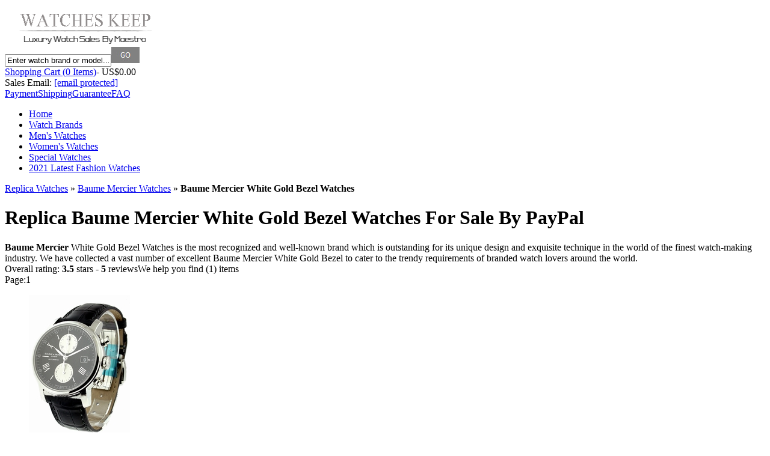

--- FILE ---
content_type: text/html
request_url: https://www.watcheskeep.com/baume-mercier/white-gold-bezel-watches.html
body_size: 8800
content:
<!DOCTYPE html PUBLIC "-//W3C//DTD XHTML 1.0 Transitional//EN" "http://www.w3.org/TR/xhtml1/DTD/xhtml1-transitional.dtd">
<html xmlns="http://www.w3.org/1999/xhtml">
<head>
<meta http-equiv="Content-Type" content="text/html; charset=utf-8" />
<title>Replica Baume Mercier White Gold Bezel Watches For Sale By PayPal</title>
<meta name="keywords" content="Replica Baume Mercier White Gold Watches By PayPal, Baume Mercier White Gold Replica Watches, Hot White Gold Bezel Watch Sales" />
<meta name="description" content="We offer replica Baume Mercier White Gold Bezel We offer watches which are crafted with the best materials by professional watchmakers. We guarantee all Baume Mercier White Gold Bezel watches we sold are 1:1 AAA high quality replica watches and you can pay with Paypal." />
<meta name="author" content="Watches Keep" />
<link rel="canonical" href="https://www.watcheskeep.com/baume-mercier/white-gold-bezel-watches.html" />
<link href="https://www.watcheskeep.com/images/watch-brand.css" rel="stylesheet" type="text/css" />
<script type="text/javascript" src="https://www.watcheskeep.com/js/cosy.pack.js"></script>
<script type="text/javascript" src="https://www.watcheskeep.com/js/cosy.cufon.yui.js"></script>
<script type="text/javascript" src="https://www.watcheskeep.com/js/cosy.cufon.font.js"></script>
<script type="text/javascript" src="https://www.watcheskeep.com/js/cosy.marquee.js"></script>
<script type="text/javascript" src="https://www.watcheskeep.com/js/cosy.common.js"></script>
</head>
<body itemscope itemtype="http://schema.org/WebPage"><div class="header"><div class="logo"><a href="https://www.watcheskeep.com" title="Replica Watches Home"><img src="https://www.watcheskeep.com/images/logo.png" alt="Watches Keep Logo" width="269" height="70" /></a></div><form class="search" action="https://www.watcheskeep.com/search.asp" method="post" onsubmit="return checkSearchForm(this);"><input type="text" class="search-input" name="s" value="Enter watch brand or model..." onfocus="if(value=='Enter watch brand or model...'){value=''}" onblur="if(value==''){value='Enter watch brand or model...'}" /><input name="input" type="image" class="submit" value="Go" src="https://www.watcheskeep.com/images/go_btn.jpg" /></form><div class="header-right"><div class="header-cart"><div id="shop-cart" class="shop-cart"><a href="https://www.watcheskeep.com/cart.asp" class="cart" rel="nofollow">Shopping Cart (0 Items)</a><span class="total-price">- US$0.00</span></div></div><div class="header-email"> Sales Email: <a href="/cdn-cgi/l/email-protection#ee9d8b9c98878d8baea2879d8f88879c83c08d8183"><span class="__cf_email__" data-cfemail="e89b8d9a9e818b8da8a4819b898e819a85c68b8785">[email&#160;protected]</span></a></div><div class="header-links"><a href="https://www.watcheskeep.com/payment.html" rel="nofollow">Payment</a><a href="https://www.watcheskeep.com/shipping.html" rel="nofollow">Shipping</a><a href="https://www.watcheskeep.com/guarantee.html" rel="nofollow">Guarantee</a><a href="https://www.watcheskeep.com/faq.html" rel="nofollow" class="last">FAQ</a></div></div><div id="header-nav" class="header-nav"><ul class="header-nav-container"><li class="header-nav-level0"><a href="https://www.watcheskeep.com" title="Go to Home Page" class="nav-name" rel="nofollow">Home</a></li><li class="header-nav-level0"><a href="https://www.watcheskeep.com/watch-brands.html" title="Top Watch Brands" class="nav-name">Watch Brands</a></li><li class="header-nav-level0"><a href="https://www.watcheskeep.com/mens-watches.html" title="Top Men's Watches" class="nav-name">Men's Watches</a></li><li class="header-nav-level0"><a href="https://www.watcheskeep.com/womens-watches.html" title="Top Women's Watches" class="nav-name">Women's Watches</a></li><li class="header-nav-level0"><a href="https://www.watcheskeep.com/specials-watches.html" title="Specials Replica Watches" class="nav-name">Special Watches</a></li><li class="header-nav-level0"><a href="https://www.watcheskeep.com/2021-latest-fashion-watches.html" title="2021 Latest Fashion Replica Watches" class="nav-name">2021 Latest Fashion Watches</a></li></ul></div></div><div class="container"><div class="breadcrumb" itemprop="breadcrumb"><a href="https://www.watcheskeep.com/">Replica Watches</a> <span>»</span> <a href="https://www.watcheskeep.com/baume-mercier/">Baume Mercier Watches</a> <span>»</span> <strong>Baume Mercier White Gold Bezel Watches</strong></div><div class="watches-list-right"><div class="watches-list"><div class="watches-brand"><h1>Replica Baume Mercier White Gold Bezel Watches For Sale By PayPal</h1><div class="description"><strong>Baume Mercier</strong> White Gold Bezel Watches is the most recognized and well-known brand which is outstanding for its unique design and exquisite technique in the world of the finest watch-making industry. We have collected a vast number of excellent Baume Mercier White Gold Bezel to cater to the trendy requirements of branded watch lovers around the world.</div><span itemprop="aggregateRating" itemscope itemtype="http://schema.org/AggregateRating" class="rating">Overall rating: <b itemprop="ratingValue">3.5</b> stars - <b itemprop="reviewCount">5</b> reviews</span><span class="number">We help you find (1) items</span><div class="page"><span>Page:</span><span class="current">1</span></div></div><div class="watches-products"><ul><li><div class="photo"><a href="https://www.watcheskeep.com/baume-mercier/baume-mercier-classima-executives-8733-mens.html" target="_blank"><img src="https://www.watcheskeep.com/watches-images/238/baume-mercier-classima-executives-8733-mens.jpg" alt="Baume Mercier Classima Executives 8733 Mens Watch" width="168" height="238" /></a></div><div class="name"><a href="https://www.watcheskeep.com/baume-mercier/baume-mercier-classima-executives-8733-mens.html" target="_blank"><b>Baume Mercier White Gold Bezel</b> Classima Executives 8733</a></div><div class="rating"><img src="https://www.watcheskeep.com/images/rating_5.png" alt="5 Stars" width="50" height="10" /><a href="https://www.watcheskeep.com/baume-mercier/baume-mercier-classima-executives-8733-mens.html#reviews" rel="nofollow">5 Review(s)</a></div><div class="price"><span class="list-price">US$321.00</span><span class="discount-price">US$257.00</span></div><div class="addcart"><a href="javascript:void(0);" onclick="addCart('Baume Mercier 8733','257','baume-mercier-classima-executives-8733-mens.jpg','/baume-mercier/baume-mercier-classima-executives-8733-mens.html')">Add To Cart</a></div><div class="discount"><a href="javascript:void(0);" onclick="compareWatches(this,207,'Baume Mercier 8733','/watches-images/238/baume-mercier-classima-executives-8733-mens.jpg','/baume-mercier/baume-mercier-classima-executives-8733-mens.html');" class="compare">+ Add to Compare</a><input type="hidden" id="campareID207" value="0" />Save 20% off</div></li></ul><div id="shopping-tip"></div></div><div class="watches-brand"><span class="number">We help you find (1) items</span><div class="page"><span>Page:</span><span class="current">1</span></div></div></div><div class="watches-list"><div class="watches-brand"><h1>You May Also Like These Baume Mercier Items</h1></div><div class="watches-products"><ul><li><div class="photo"><a href="https://www.watcheskeep.com/baume-mercier/baume-mercier-classima-executives-moa08638-mens.html" target="_blank"><img src="https://www.watcheskeep.com/watches-images/238/baume-mercier-classima-executives-moa08638-mens.jpg" alt="Baume Mercier Classima Executives MOA08638 Mens Watch" width="179" height="238" /></a></div><div class="name"><a href="/baume-mercier/baume-mercier-classima-executives-moa08638-mens.html" target="_blank">Baume Mercier Classima Executives MOA08638 Mens</a></div><div class="rating"><img src="https://www.watcheskeep.com/images/rating_3.5.png" alt="3.5 Stars" width="50" height="10" /><a href="https://www.watcheskeep.com/baume-mercier/baume-mercier-classima-executives-moa08638-mens.html#reviews" rel="nofollow">3 Review(s)</a></div><div class="price"><span class="list-price">US$427.00</span><span class="discount-price">US$299.00</span></div><div class="addcart"><a href="javascript:void(0);" onclick="addCart('Baume Mercier MOA08638','299','baume-mercier-classima-executives-moa08638-mens.jpg','/baume-mercier/baume-mercier-classima-executives-moa08638-mens.html')">Add To Cart</a></div><div class="discount"><a href="javascript:void(0);" onclick="compareWatches(this,3476,'Baume Mercier MOA08638','/watches-images/238/baume-mercier-classima-executives-moa08638-mens.jpg','/baume-mercier/baume-mercier-classima-executives-moa08638-mens.html');" class="compare">+ Add to Compare</a><input type="hidden" id="campareID3476" value="0" />Save 30% off</div></li><li><div class="photo"><a href="https://www.watcheskeep.com/baume-mercier/baume-mercier-ilea-moa08768-mens.html" target="_blank"><img src="https://www.watcheskeep.com/watches-images/238/baume-mercier-ilea-moa08768-mens.jpg" alt="Baume Mercier Ilea MOA08768 Mens Watch" width="190" height="238" /></a></div><div class="name"><a href="/baume-mercier/baume-mercier-ilea-moa08768-mens.html" target="_blank">Baume Mercier Ilea MOA08768 Mens</a></div><div class="rating"><img src="https://www.watcheskeep.com/images/rating_3.png" alt="3 Stars" width="50" height="10" /><a href="https://www.watcheskeep.com/baume-mercier/baume-mercier-ilea-moa08768-mens.html#reviews" rel="nofollow">6 Review(s)</a></div><div class="price"><span class="list-price">US$258.00</span><span class="discount-price">US$220.00</span></div><div class="addcart"><a href="javascript:void(0);" onclick="addCart('Baume Mercier MOA08768','220','baume-mercier-ilea-moa08768-mens.jpg','/baume-mercier/baume-mercier-ilea-moa08768-mens.html')">Add To Cart</a></div><div class="discount"><a href="javascript:void(0);" onclick="compareWatches(this,5754,'Baume Mercier MOA08768','/watches-images/238/baume-mercier-ilea-moa08768-mens.jpg','/baume-mercier/baume-mercier-ilea-moa08768-mens.html');" class="compare">+ Add to Compare</a><input type="hidden" id="campareID5754" value="0" />Save 15% off</div></li><li><div class="photo"><a href="https://www.watcheskeep.com/baume-mercier/baume-mercier-classima-executives-moa08692-mens.html" target="_blank"><img src="https://www.watcheskeep.com/watches-images/238/baume-mercier-classima-executives-moa08692-mens.jpg" alt="Baume Mercier Classima Executives MOA08692 Mens Watch" width="179" height="238" /></a></div><div class="name"><a href="/baume-mercier/baume-mercier-classima-executives-moa08692-mens.html" target="_blank">Baume Mercier Classima Executives MOA08692 Mens</a></div><div class="rating"><img src="https://www.watcheskeep.com/images/rating_5.png" alt="5 Stars" width="50" height="10" /><a href="https://www.watcheskeep.com/baume-mercier/baume-mercier-classima-executives-moa08692-mens.html#reviews" rel="nofollow">2 Review(s)</a></div><div class="price"><span class="list-price">US$440.00</span><span class="discount-price">US$264.00</span></div><div class="addcart"><a href="javascript:void(0);" onclick="addCart('Baume Mercier MOA08692','264','baume-mercier-classima-executives-moa08692-mens.jpg','/baume-mercier/baume-mercier-classima-executives-moa08692-mens.html')">Add To Cart</a></div><div class="discount"><a href="javascript:void(0);" onclick="compareWatches(this,2009,'Baume Mercier MOA08692','/watches-images/238/baume-mercier-classima-executives-moa08692-mens.jpg','/baume-mercier/baume-mercier-classima-executives-moa08692-mens.html');" class="compare">+ Add to Compare</a><input type="hidden" id="campareID2009" value="0" />Save 40% off</div></li><li><div class="photo"><a href="https://www.watcheskeep.com/baume-mercier/baume-mercier-riviera-moa08724-mens.html" target="_blank"><img src="https://www.watcheskeep.com/watches-images/238/baume-mercier-riviera-moa08724-mens.jpg" alt="Baume Mercier Riviera MOA08724 Mens Watch" width="167" height="238" /></a></div><div class="name"><a href="/baume-mercier/baume-mercier-riviera-moa08724-mens.html" target="_blank">Baume Mercier Riviera MOA08724 Mens</a></div><div class="rating"><img src="https://www.watcheskeep.com/images/rating_5.png" alt="5 Stars" width="50" height="10" /><a href="https://www.watcheskeep.com/baume-mercier/baume-mercier-riviera-moa08724-mens.html#reviews" rel="nofollow">5 Review(s)</a></div><div class="price"><span class="list-price">US$529.00</span><span class="discount-price">US$291.00</span></div><div class="addcart"><a href="javascript:void(0);" onclick="addCart('Baume Mercier MOA08724','291','baume-mercier-riviera-moa08724-mens.jpg','/baume-mercier/baume-mercier-riviera-moa08724-mens.html')">Add To Cart</a></div><div class="discount"><a href="javascript:void(0);" onclick="compareWatches(this,2786,'Baume Mercier MOA08724','/watches-images/238/baume-mercier-riviera-moa08724-mens.jpg','/baume-mercier/baume-mercier-riviera-moa08724-mens.html');" class="compare">+ Add to Compare</a><input type="hidden" id="campareID2786" value="0" />Save 45% off</div></li><li><div class="photo"><a href="https://www.watcheskeep.com/baume-mercier/baume-mercier-classima-executives-moa08380-mens.html" target="_blank"><img src="https://www.watcheskeep.com/watches-images/238/baume-mercier-classima-executives-moa08380-mens.jpg" alt="Baume Mercier Classima Executives MOA08380 Mens Watch" width="167" height="238" /></a></div><div class="name"><a href="/baume-mercier/baume-mercier-classima-executives-moa08380-mens.html" target="_blank">Baume Mercier Classima Executives MOA08380 Mens</a></div><div class="rating"><img src="https://www.watcheskeep.com/images/rating_4.png" alt="4 Stars" width="50" height="10" /><a href="https://www.watcheskeep.com/baume-mercier/baume-mercier-classima-executives-moa08380-mens.html#reviews" rel="nofollow">4 Review(s)</a></div><div class="price"><span class="list-price">US$324.00</span><span class="discount-price">US$276.00</span></div><div class="addcart"><a href="javascript:void(0);" onclick="addCart('Baume Mercier MOA08380','276','baume-mercier-classima-executives-moa08380-mens.jpg','/baume-mercier/baume-mercier-classima-executives-moa08380-mens.html')">Add To Cart</a></div><div class="discount"><a href="javascript:void(0);" onclick="compareWatches(this,4374,'Baume Mercier MOA08380','/watches-images/238/baume-mercier-classima-executives-moa08380-mens.jpg','/baume-mercier/baume-mercier-classima-executives-moa08380-mens.html');" class="compare">+ Add to Compare</a><input type="hidden" id="campareID4374" value="0" />Save 15% off</div></li><li><div class="photo"><a href="https://www.watcheskeep.com/baume-mercier/baume-mercier-hampton-city-moao8628-mens.html" target="_blank"><img src="https://www.watcheskeep.com/watches-images/238/baume-mercier-hampton-city-moao8628-mens.jpg" alt="Baume Mercier Hampton City MOAO8628 Mens Watch" width="167" height="238" /></a></div><div class="name"><a href="/baume-mercier/baume-mercier-hampton-city-moao8628-mens.html" target="_blank">Baume Mercier Hampton City MOAO8628 Mens</a></div><div class="rating"><img src="https://www.watcheskeep.com/images/rating_3.5.png" alt="3.5 Stars" width="50" height="10" /><a href="https://www.watcheskeep.com/baume-mercier/baume-mercier-hampton-city-moao8628-mens.html#reviews" rel="nofollow">6 Review(s)</a></div><div class="price"><span class="list-price">US$252.00</span><span class="discount-price">US$215.00</span></div><div class="addcart"><a href="javascript:void(0);" onclick="addCart('Baume Mercier MOAO8628','215','baume-mercier-hampton-city-moao8628-mens.jpg','/baume-mercier/baume-mercier-hampton-city-moao8628-mens.html')">Add To Cart</a></div><div class="discount"><a href="javascript:void(0);" onclick="compareWatches(this,582,'Baume Mercier MOAO8628','/watches-images/238/baume-mercier-hampton-city-moao8628-mens.jpg','/baume-mercier/baume-mercier-hampton-city-moao8628-mens.html');" class="compare">+ Add to Compare</a><input type="hidden" id="campareID582" value="0" />Save 15% off</div></li><li><div class="photo"><a href="https://www.watcheskeep.com/baume-mercier/baume-mercier-diamant-moa08513-mens.html" target="_blank"><img src="https://www.watcheskeep.com/watches-images/238/baume-mercier-diamant-moa08513-mens.jpg" alt="Baume Mercier Diamant MOA08513 Mens Watch" width="179" height="238" /></a></div><div class="name"><a href="/baume-mercier/baume-mercier-diamant-moa08513-mens.html" target="_blank">Baume Mercier Diamant MOA08513 Mens</a></div><div class="rating"><img src="https://www.watcheskeep.com/images/rating_4.5.png" alt="4.5 Stars" width="50" height="10" /><a href="https://www.watcheskeep.com/baume-mercier/baume-mercier-diamant-moa08513-mens.html#reviews" rel="nofollow">6 Review(s)</a></div><div class="price"><span class="list-price">US$416.00</span><span class="discount-price">US$271.00</span></div><div class="addcart"><a href="javascript:void(0);" onclick="addCart('Baume Mercier MOA08513','271','baume-mercier-diamant-moa08513-mens.jpg','/baume-mercier/baume-mercier-diamant-moa08513-mens.html')">Add To Cart</a></div><div class="discount"><a href="javascript:void(0);" onclick="compareWatches(this,5345,'Baume Mercier MOA08513','/watches-images/238/baume-mercier-diamant-moa08513-mens.jpg','/baume-mercier/baume-mercier-diamant-moa08513-mens.html');" class="compare">+ Add to Compare</a><input type="hidden" id="campareID5345" value="0" />Save 35% off</div></li><li><div class="photo"><a href="https://www.watcheskeep.com/baume-mercier/baume-mercier-riviera-moa06306-midsize.html" target="_blank"><img src="https://www.watcheskeep.com/watches-images/238/baume-mercier-riviera-moa06306-midsize.jpg" alt="Baume Mercier Riviera MOA06306 Midsize Watch" width="238" height="238" /></a></div><div class="name"><a href="/baume-mercier/baume-mercier-riviera-moa06306-midsize.html" target="_blank">Baume Mercier Riviera MOA06306 Midsize</a></div><div class="rating"><img src="https://www.watcheskeep.com/images/rating_3.png" alt="3 Stars" width="50" height="10" /><a href="https://www.watcheskeep.com/baume-mercier/baume-mercier-riviera-moa06306-midsize.html#reviews" rel="nofollow">5 Review(s)</a></div><div class="price"><span class="list-price">US$246.00</span><span class="discount-price">US$222.00</span></div><div class="addcart"><a href="javascript:void(0);" onclick="addCart('Baume Mercier MOA06306','222','baume-mercier-riviera-moa06306-midsize.jpg','/baume-mercier/baume-mercier-riviera-moa06306-midsize.html')">Add To Cart</a></div><div class="discount"><a href="javascript:void(0);" onclick="compareWatches(this,7383,'Baume Mercier MOA06306','/watches-images/238/baume-mercier-riviera-moa06306-midsize.jpg','/baume-mercier/baume-mercier-riviera-moa06306-midsize.html');" class="compare">+ Add to Compare</a><input type="hidden" id="campareID7383" value="0" />Save 10% off</div></li></ul></div></div><div class="watches-news"><h2>Baume Mercier White Gold Bezel Related Hot News</h2><ul><li><p class="title"><b>Classy Baume &amp; Mercier Classima Executives Contemporary Skeleton Watch</b></p><p class="content">The skeleton watch has become a rage among consumers and has developed its own niche of watch collectors. It is thus not surprising that the Baume Mercier Classima Executives Contemporary Skeleton Watch enjoys popularity in the market.The Baume Mercier Classima Executives Contemporary Skeleton Watch has a steep price at $4,990. However, those who recognize a quality watch when they see one will ag...</p><p class="date">May. 9, 2025</p></li><li><p class="title"><b>Baume &amp; Mercier Luxurious Hampton Classic Watch</b></p><p class="content">Baume Mercier have been creating watches since the 16th century and they continue to display their prestigious watch making skills until now. Baume Mercier wouldn't be in the watch world for that long if they're not excellent at it. As they continue to display the skills that they have, they are presenting the Hampton Classic Cuff shown above.The Baume Mercier Hampton Classic Cuff is especially de...</p><p class="date">May. 10, 2025</p></li></ul></div><div class="watches-tags"><h2>Baume Mercier White Gold Bezel Related Searches</h2><p><a href="https://www.watcheskeep.com/bvlgari/diagono.html" title="Replica Bvlgari Diagono Watches" class="style3">Replica Bvlgari Diagono Watches</a><a href="https://www.watcheskeep.com/baume-mercier/baume-mercier-hampton-city-moa08339-ladies.html" title="Baume Mercier MOA08339" class="style1">Baume Mercier MOA08339</a><a href="https://www.watcheskeep.com/bell-ross/black-dial-watches-3.html" title="Mimic Bell &amp; Ross Black Dial" class="style1">Mimic Bell &amp; Ross Black Dial</a><a href="https://www.watcheskeep.com/baume-mercier/yellow-band-watches.html" title="Baume Mercier Yellow Band Watches" class="style1">Baume Mercier Yellow Band Watches</a><a href="https://www.watcheskeep.com/baume-mercier/baume-mercier-riviera-moao8723-mens.html" title="Baume Mercier MOAO8723" class="style1">Baume Mercier MOAO8723</a><a href="https://www.watcheskeep.com/baume-mercier/stainless-steel-bezel-watches.html" title="Baume Mercier Stainless Steel Bezel Watches" class="style1">Baume Mercier Stainless Steel Bezel Watches</a><a href="https://www.watcheskeep.com/rolex/index-2.html" title="Womens Rolex" class="style2">Womens Rolex</a><a href="https://www.watcheskeep.com/baume-mercier/baume-mercier-classima-executives-moao8733-mens.html" title="Baume Mercier MOAO8733" class="style1">Baume Mercier MOAO8733</a><a href="https://www.watcheskeep.com/rolex/automatic-watches-5.html" title="Rolex Automatic WristWatch" class="style1">Rolex Automatic WristWatch</a><a href="https://www.watcheskeep.com/hamilton/hamilton-jazzmaster-h37512331-mens.html" title="Hamilton H37512331" class="style1">Hamilton H37512331</a><a href="https://www.watcheskeep.com/omega/omega-seamaster-planet-ocean-209.51.82-mens.html" title="Omega 209.51.82" class="style1">Omega 209.51.82</a><a href="https://www.watcheskeep.com/baume-mercier/baume-mercier-hampton-8757-mens.html" title="Baume Mercier 8757" class="style1">Baume Mercier 8757</a><a href="https://www.watcheskeep.com/hamilton/index-4.html" title="Hamilton Replicas" class="style2">Hamilton Replicas</a><a href="https://www.watcheskeep.com/blancpain/index-3.html" title="Mimic Blancpain" class="style2">Mimic Blancpain</a><a href="https://www.watcheskeep.com/graham/grand-silverstone-woodcote-ii.html" title="Replica Graham Grand Silverstone Woodcote II Watches" class="style3">Replica Graham Grand Silverstone Woodcote II Watches</a><a href="https://www.watcheskeep.com/hamilton/hamilton-ventura-h39515733-mens.html" title="Hamilton H39515733" class="style1">Hamilton H39515733</a><a href="https://www.watcheskeep.com/omega/crocodile-skin-band-watches.html" title="Omega Crocodile Skin Band Watches" class="style1">Omega Crocodile Skin Band Watches</a><a href="https://www.watcheskeep.com/baume-mercier/gold-band-watches.html" title="Baume Mercier Gold Band Watches" class="style1">Baume Mercier Gold Band Watches</a><a href="https://www.watcheskeep.com/rado/true.html" title="Replica Rado True Watches" class="style3">Replica Rado True Watches</a><a href="https://www.watcheskeep.com/baume-mercier/baume-mercier-classima-executives-8733-mens.html" title="Baume Mercier 8733" class="style1">Baume Mercier 8733</a></p></div><div class="watches-cross-sell"><h2>You may also be interested in these following watches</h2><div class="content"><ul id="current-page-list"><li><div class="photo"><a href="https://www.watcheskeep.com/tudor/tudor-glamour-date-lady-td99090pbk-mens.html"><img src="https://www.watcheskeep.com/watches-images/220/tudor-glamour-date-lady-td99090pbk-mens.jpg" alt="Tudor Glamour Date Lady TD99090PBK Mens Watch" width="154" height="220" /></a></div><div class="name"><a href="https://www.watcheskeep.com/tudor/tudor-glamour-date-lady-td99090pbk-mens.html" title="Replica Tudor Glamour Date Lady TD99090PBK Mens Watch">Tudor Glamour Date Lady TD99090PBK Mens</a></div><div class="rating"><img src="https://www.watcheskeep.com/images/rating_3.png" alt="3 Stars" width="50" height="10" /><a href="https://www.watcheskeep.com/tudor/tudor-glamour-date-lady-td99090pbk-mens.html#reviews">2 Review(s)</a></div><div class="price"><span class="list-price">US$350.00</span><span class="discount-price">US$245.00</span></div></li><li><div class="photo"><a href="https://www.watcheskeep.com/rolex/rolex-submariner-11618ln-mens.html"><img src="https://www.watcheskeep.com/watches-images/220/rolex-submariner-11618ln-mens.jpg" alt="Rolex Submariner 11618LN Mens Watch" width="220" height="220" /></a></div><div class="name"><a href="https://www.watcheskeep.com/rolex/rolex-submariner-11618ln-mens.html" title="Replica Rolex Submariner 11618LN Mens Watch">Rolex Submariner 11618LN Mens</a></div><div class="rating"><img src="https://www.watcheskeep.com/images/rating_5.png" alt="5 Stars" width="50" height="10" /><a href="https://www.watcheskeep.com/rolex/rolex-submariner-11618ln-mens.html#reviews">4 Review(s)</a></div><div class="price"><span class="list-price">US$430.00</span><span class="discount-price">US$280.00</span></div></li><li><div class="photo"><a href="https://www.watcheskeep.com/glashutte/glashutte-panomaticdate-90-01-02-02-24-mens.html"><img src="https://www.watcheskeep.com/watches-images/220/glashutte-panomaticdate-90-01-02-02-24-mens.jpg" alt="Glashutte PanoMaticDate 90-01-02-02-24 Mens Watch" width="121" height="220" /></a></div><div class="name"><a href="https://www.watcheskeep.com/glashutte/glashutte-panomaticdate-90-01-02-02-24-mens.html" title="Replica Glashutte PanoMaticDate 90-01-02-02-24 Mens Watch">Glashutte PanoMaticDate 90-01-02-02-24 Mens</a></div><div class="rating"><img src="https://www.watcheskeep.com/images/rating_3.5.png" alt="3.5 Stars" width="50" height="10" /><a href="https://www.watcheskeep.com/glashutte/glashutte-panomaticdate-90-01-02-02-24-mens.html#reviews">2 Review(s)</a></div><div class="price"><span class="list-price">US$361.00</span><span class="discount-price">US$271.00</span></div></li><li><div class="photo"><a href="https://www.watcheskeep.com/blancpain/blancpain-leman-tourbillon-2125-1127-53b-mens.html"><img src="https://www.watcheskeep.com/watches-images/220/blancpain-leman-tourbillon-2125-1127-53b-mens.jpg" alt="Blancpain Leman Tourbillon 2125-1127-53B Mens Watch" width="165" height="220" /></a></div><div class="name"><a href="https://www.watcheskeep.com/blancpain/blancpain-leman-tourbillon-2125-1127-53b-mens.html" title="Replica Blancpain Leman Tourbillon 2125-1127-53B Mens Watch">Blancpain Leman Tourbillon 2125-1127-53B Mens</a></div><div class="rating"><img src="https://www.watcheskeep.com/images/rating_3.5.png" alt="3.5 Stars" width="50" height="10" /><a href="https://www.watcheskeep.com/blancpain/blancpain-leman-tourbillon-2125-1127-53b-mens.html#reviews">2 Review(s)</a></div><div class="price"><span class="list-price">US$264.00</span><span class="discount-price">US$225.00</span></div></li><li><div class="photo"><a href="https://www.watcheskeep.com/rado/rado-integral-r20486202-mens.html"><img src="https://www.watcheskeep.com/watches-images/220/rado-integral-r20486202-mens.jpg" alt="Rado Integral R20486202 Mens Watch" width="120" height="220" /></a></div><div class="name"><a href="https://www.watcheskeep.com/rado/rado-integral-r20486202-mens.html" title="Replica Rado Integral R20486202 Mens Watch">Rado Integral R20486202 Mens</a></div><div class="rating"><img src="https://www.watcheskeep.com/images/rating_3.png" alt="3 Stars" width="50" height="10" /><a href="https://www.watcheskeep.com/rado/rado-integral-r20486202-mens.html#reviews">5 Review(s)</a></div><div class="price"><span class="list-price">US$322.00</span><span class="discount-price">US$284.00</span></div></li><li><div class="photo"><a href="https://www.watcheskeep.com/graham/graham-chronofighter-rac-2tras.u01a.k43b-mens.html"><img src="https://www.watcheskeep.com/watches-images/220/graham-chronofighter-rac-2tras.u01a.k43b-mens.jpg" alt="Graham Chronofighter RAC 2TRAS.U01A.K43B Mens Watch" width="165" height="220" /></a></div><div class="name"><a href="https://www.watcheskeep.com/graham/graham-chronofighter-rac-2tras.u01a.k43b-mens.html" title="Replica Graham Chronofighter RAC 2TRAS.U01A.K43B Mens Watch">Graham Chronofighter RAC 2TRAS.U01A.K43B Mens</a></div><div class="rating"><img src="https://www.watcheskeep.com/images/rating_3.png" alt="3 Stars" width="50" height="10" /><a href="https://www.watcheskeep.com/graham/graham-chronofighter-rac-2tras.u01a.k43b-mens.html#reviews">5 Review(s)</a></div><div class="price"><span class="list-price">US$344.00</span><span class="discount-price">US$293.00</span></div></li><li><div class="photo"><a href="https://www.watcheskeep.com/bell-ross/bell-ross-mystery-diamond-mystery-diamond-60-engraving-midsize.html"><img src="https://www.watcheskeep.com/watches-images/220/bell-ross-mystery-diamond-mystery-diamond-60-engraving-midsize.jpg" alt="Bell &amp; Ross Mystery Diamond Mystery Diamond 60 Engraving Midsize Watch" width="220" height="220" /></a></div><div class="name"><a href="https://www.watcheskeep.com/bell-ross/bell-ross-mystery-diamond-mystery-diamond-60-engraving-midsize.html" title="Replica Bell &amp; Ross Mystery Diamond Mystery Diamond 60 Engraving Midsize Watch">Bell &amp; Ross Mystery Diamond Mystery Diamond 60 Engraving Midsize</a></div><div class="rating"><img src="https://www.watcheskeep.com/images/rating_3.5.png" alt="3.5 Stars" width="50" height="10" /><a href="https://www.watcheskeep.com/bell-ross/bell-ross-mystery-diamond-mystery-diamond-60-engraving-midsize.html#reviews">3 Review(s)</a></div><div class="price"><span class="list-price">US$306.00</span><span class="discount-price">US$251.00</span></div></li><li><div class="photo"><a href="https://www.watcheskeep.com/girard-perregaux/girard-perregaux-sea-hawk-49910.0.53.6546-mens.html"><img src="https://www.watcheskeep.com/watches-images/220/girard-perregaux-sea-hawk-49910.0.53.6546-mens.jpg" alt="Girard Perregaux Sea Hawk 49910.0.53.6546 Mens Watch" width="220" height="220" /></a></div><div class="name"><a href="https://www.watcheskeep.com/girard-perregaux/girard-perregaux-sea-hawk-49910.0.53.6546-mens.html" title="Replica Girard Perregaux Sea Hawk 49910.0.53.6546 Mens Watch">Girard Perregaux Sea Hawk 49910.0.53.6546 Mens</a></div><div class="rating"><img src="https://www.watcheskeep.com/images/rating_3.png" alt="3 Stars" width="50" height="10" /><a href="https://www.watcheskeep.com/girard-perregaux/girard-perregaux-sea-hawk-49910.0.53.6546-mens.html#reviews">6 Review(s)</a></div><div class="price"><span class="list-price">US$334.00</span><span class="discount-price">US$234.00</span></div></li><li><div class="photo"><a href="https://www.watcheskeep.com/corum/corum-classical-973-201-20-0f02-bn12-mens.html"><img src="https://www.watcheskeep.com/watches-images/220/corum-classical-973-201-20-0f02-bn12-mens.jpg" alt="Corum Classical 973-201-20-0f02 bn12 Mens Watch" width="165" height="220" /></a></div><div class="name"><a href="https://www.watcheskeep.com/corum/corum-classical-973-201-20-0f02-bn12-mens.html" title="Replica Corum Classical 973-201-20-0f02 bn12 Mens Watch">Corum Classical 973-201-20-0f02 bn12 Mens</a></div><div class="rating"><img src="https://www.watcheskeep.com/images/rating_3.png" alt="3 Stars" width="50" height="10" /><a href="https://www.watcheskeep.com/corum/corum-classical-973-201-20-0f02-bn12-mens.html#reviews">6 Review(s)</a></div><div class="price"><span class="list-price">US$317.00</span><span class="discount-price">US$270.00</span></div></li><li><div class="photo"><a href="https://www.watcheskeep.com/movado/movado-800-2600082-mens.html"><img src="https://www.watcheskeep.com/watches-images/220/movado-800-2600082-mens.jpg" alt="Movado 800 2600082 Mens Watch" width="160" height="220" /></a></div><div class="name"><a href="https://www.watcheskeep.com/movado/movado-800-2600082-mens.html" title="Replica Movado 800 2600082 Mens Watch">Movado 800 2600082 Mens</a></div><div class="rating"><img src="https://www.watcheskeep.com/images/rating_3.png" alt="3 Stars" width="50" height="10" /><a href="https://www.watcheskeep.com/movado/movado-800-2600082-mens.html#reviews">2 Review(s)</a></div><div class="price"><span class="list-price">US$509.00</span><span class="discount-price">US$280.00</span></div></li><li><div class="photo"><a href="https://www.watcheskeep.com/gaga-milano/gaga-milano-manuale-48mm-5010.14-ladies.html"><img src="https://www.watcheskeep.com/watches-images/220/gaga-milano-manuale-48mm-5010.14-ladies.jpg" alt="GaGa Milano Manuale 48MM 5010.14 Ladies Watch" width="165" height="220" /></a></div><div class="name"><a href="https://www.watcheskeep.com/gaga-milano/gaga-milano-manuale-48mm-5010.14-ladies.html" title="Replica GaGa Milano Manuale 48MM 5010.14 Ladies Watch">GaGa Milano Manuale 48MM 5010.14 Ladies</a></div><div class="rating"><img src="https://www.watcheskeep.com/images/rating_4.png" alt="4 Stars" width="50" height="10" /><a href="https://www.watcheskeep.com/gaga-milano/gaga-milano-manuale-48mm-5010.14-ladies.html#reviews">4 Review(s)</a></div><div class="price"><span class="list-price">US$350.00</span><span class="discount-price">US$263.00</span></div></li><li><div class="photo"><a href="https://www.watcheskeep.com/blancpain/blancpain-leman-alarm-gmt-2041-1230-64b-quartz.html"><img src="https://www.watcheskeep.com/watches-images/220/blancpain-leman-alarm-gmt-2041-1230-64b-quartz.jpg" alt="Blancpain Leman Alarm GMT 2041-1230-64b Quartz Watch" width="151" height="220" /></a></div><div class="name"><a href="https://www.watcheskeep.com/blancpain/blancpain-leman-alarm-gmt-2041-1230-64b-quartz.html" title="Replica Blancpain Leman Alarm GMT 2041-1230-64b Quartz Watch">Blancpain Leman Alarm GMT 2041-1230-64b Quartz</a></div><div class="rating"><img src="https://www.watcheskeep.com/images/rating_3.png" alt="3 Stars" width="50" height="10" /><a href="https://www.watcheskeep.com/blancpain/blancpain-leman-alarm-gmt-2041-1230-64b-quartz.html#reviews">6 Review(s)</a></div><div class="price"><span class="list-price">US$314.00</span><span class="discount-price">US$220.00</span></div></li><li><div class="photo"><a href="https://www.watcheskeep.com/jaeger-lecoultre/jaeger-lecoultre-master-compressor-q1758470-mens.html"><img src="https://www.watcheskeep.com/watches-images/220/jaeger-lecoultre-master-compressor-q1758470-mens.jpg" alt="Jaeger LeCoultre Master Compressor Q1758470 Mens Watch" width="137" height="220" /></a></div><div class="name"><a href="https://www.watcheskeep.com/jaeger-lecoultre/jaeger-lecoultre-master-compressor-q1758470-mens.html" title="Replica Jaeger LeCoultre Master Compressor Q1758470 Mens Watch">Jaeger LeCoultre Master Compressor Q1758470 Mens</a></div><div class="rating"><img src="https://www.watcheskeep.com/images/rating_4.png" alt="4 Stars" width="50" height="10" /><a href="https://www.watcheskeep.com/jaeger-lecoultre/jaeger-lecoultre-master-compressor-q1758470-mens.html#reviews">5 Review(s)</a></div><div class="price"><span class="list-price">US$312.00</span><span class="discount-price">US$266.00</span></div></li><li><div class="photo"><a href="https://www.watcheskeep.com/rado/rado-integral-r20381165-mens.html"><img src="https://www.watcheskeep.com/watches-images/220/rado-integral-r20381165-mens.jpg" alt="Rado Integral R20381165 Mens Watch" width="119" height="220" /></a></div><div class="name"><a href="https://www.watcheskeep.com/rado/rado-integral-r20381165-mens.html" title="Replica Rado Integral R20381165 Mens Watch">Rado Integral R20381165 Mens</a></div><div class="rating"><img src="https://www.watcheskeep.com/images/rating_4.5.png" alt="4.5 Stars" width="50" height="10" /><a href="https://www.watcheskeep.com/rado/rado-integral-r20381165-mens.html#reviews">6 Review(s)</a></div><div class="price"><span class="list-price">US$490.00</span><span class="discount-price">US$294.00</span></div></li><li><div class="photo"><a href="https://www.watcheskeep.com/milus/milus-zetios-zetc-400-mens.html"><img src="https://www.watcheskeep.com/watches-images/220/milus-zetios-zetc-400-mens.jpg" alt="Milus Zetios ZETC 400 Mens Watch" width="220" height="220" /></a></div><div class="name"><a href="https://www.watcheskeep.com/milus/milus-zetios-zetc-400-mens.html" title="Replica Milus Zetios ZETC 400 Mens Watch">Milus Zetios ZETC 400 Mens</a></div><div class="rating"><img src="https://www.watcheskeep.com/images/rating_3.png" alt="3 Stars" width="50" height="10" /><a href="https://www.watcheskeep.com/milus/milus-zetios-zetc-400-mens.html#reviews">2 Review(s)</a></div><div class="price"><span class="list-price">US$330.00</span><span class="discount-price">US$248.00</span></div></li><li><div class="photo"><a href="https://www.watcheskeep.com/breitling/breitling-bentley-p2636212-q529-mens.html"><img src="https://www.watcheskeep.com/watches-images/220/breitling-bentley-p2636212-q529-mens.jpg" alt="Breitling Bentley P2636212/Q529 Mens Watch" width="179" height="220" /></a></div><div class="name"><a href="https://www.watcheskeep.com/breitling/breitling-bentley-p2636212-q529-mens.html" title="Replica Breitling Bentley P2636212/Q529 Mens Watch">Breitling Bentley P2636212/Q529 Mens</a></div><div class="rating"><img src="https://www.watcheskeep.com/images/rating_4.5.png" alt="4.5 Stars" width="50" height="10" /><a href="https://www.watcheskeep.com/breitling/breitling-bentley-p2636212-q529-mens.html#reviews">6 Review(s)</a></div><div class="price"><span class="list-price">US$350.00</span><span class="discount-price">US$210.00</span></div></li></ul><div id="previous-page-list" class="arrow-previous">Previous</div><div id="next-page-list" class="arrow-next">Next</div></div></div></div><div class="watches-list-left"><div id="left-nav" class="left-nav"><h2>Baume Mercier Options</h2><div class="title"><span class="attribute">Collections</span></div><ul><li><a href="https://www.watcheskeep.com/baume-mercier/capeland.html" title="Baume Mercier Capeland Watches">Capeland</a>(7)</li><li><a href="https://www.watcheskeep.com/baume-mercier/capeland-s.html" title="Baume Mercier Capeland S Watches">Capeland S</a>(3)</li><li><a href="https://www.watcheskeep.com/baume-mercier/catwalk.html" title="Baume Mercier Catwalk Watches">Catwalk</a>(1)</li><li><a href="https://www.watcheskeep.com/baume-mercier/classic.html" title="Baume Mercier Classic Watches">Classic</a>(1)</li><li><a href="https://www.watcheskeep.com/baume-mercier/classima.html" title="Baume Mercier Classima Watches">Classima</a>(5)</li><li><a href="https://www.watcheskeep.com/baume-mercier/classima-executives.html" title="Baume Mercier Classima Executives Watches">Classima Executives</a>(18)</li><li><a href="https://www.watcheskeep.com/baume-mercier/diamant.html" title="Baume Mercier Diamant Watches">Diamant</a>(4)</li><li><a href="https://www.watcheskeep.com/baume-mercier/hampton.html" title="Baume Mercier Hampton Watches">Hampton</a>(11)</li><li><a href="https://www.watcheskeep.com/baume-mercier/hampton-city.html" title="Baume Mercier Hampton City Watches">Hampton City</a>(11)</li><li><a href="https://www.watcheskeep.com/baume-mercier/hampton-milleis.html" title="Baume Mercier Hampton Milleis Watches">Hampton Milleis</a>(9)</li><li><a href="https://www.watcheskeep.com/baume-mercier/hampton-spirit.html" title="Baume Mercier Hampton Spirit Watches">Hampton Spirit</a>(6)</li><li><a href="https://www.watcheskeep.com/baume-mercier/hampton-square.html" title="Baume Mercier Hampton Square Watches">Hampton Square</a>(2)</li><li><a href="https://www.watcheskeep.com/baume-mercier/ilea.html" title="Baume Mercier Ilea Watches">Ilea</a>(4)</li><li><a href="https://www.watcheskeep.com/baume-mercier/linea.html" title="Baume Mercier Linea Watches">Linea</a>(3)</li><li><a href="https://www.watcheskeep.com/baume-mercier/riviera.html" title="Baume Mercier Riviera Watches">Riviera</a>(12)</li></ul><div class="title"><span class="attribute">Gender</span></div><ul><li><a href="https://www.watcheskeep.com/baume-mercier/mens-watches.html" title="Baume Mercier Mens Watches">Mens</a>(105)</li><li><a href="https://www.watcheskeep.com/baume-mercier/womens-watches.html" title="Baume Mercier Womens Watches">Womens</a>(18)</li><li><a href="https://www.watcheskeep.com/baume-mercier/unisex-watches.html" title="Baume Mercier Unisex Watches">Unisex</a>(2)</li></ul><div class="title"><span class="attribute">Movement</span></div><ul><li><a href="https://www.watcheskeep.com/baume-mercier/automatic-watches.html" title="Baume Mercier Automatic Watches">Automatic</a>(117)</li><li><a href="https://www.watcheskeep.com/baume-mercier/quartz-watches.html" title="Baume Mercier Quartz Watches">Quartz</a>(8)</li></ul><div class="title"><span class="attribute">Case Shape</span></div><ul><li><a href="https://www.watcheskeep.com/baume-mercier/bracelet-watches.html" title="Baume Mercier Bracelet Watches">Bracelet</a>(76)</li><li><a href="https://www.watcheskeep.com/baume-mercier/polygon-watches.html" title="Baume Mercier Polygon Watches">Polygon</a>(3)</li><li><a href="https://www.watcheskeep.com/baume-mercier/oval-watches.html" title="Baume Mercier Oval Watches">Oval</a>(3)</li><li><a href="https://www.watcheskeep.com/baume-mercier/rectangle-watches.html" title="Baume Mercier Rectangle Watches">Rectangle</a>(12)</li><li><a href="https://www.watcheskeep.com/baume-mercier/round-watches.html" title="Baume Mercier Round Watches">Round</a>(12)</li><li><a href="https://www.watcheskeep.com/baume-mercier/square-watches.html" title="Baume Mercier Square Watches">Square</a>(19)</li></ul><div class="title"><span class="attribute">Band Material</span></div><ul><li><a href="https://www.watcheskeep.com/baume-mercier/leather-band-watches.html" title="Baume Mercier Leather Band Watches">Leather</a>(18)</li><li><a href="https://www.watcheskeep.com/baume-mercier/crocodile-skin-band-watches.html" title="Baume Mercier Crocodile Skin Band Watches">Crocodile Skin</a>(51)</li><li><a href="https://www.watcheskeep.com/baume-mercier/rubber-band-watches.html" title="Baume Mercier Rubber Band Watches">Rubber</a>(10)</li><li><a href="https://www.watcheskeep.com/baume-mercier/stainless-steel-band-watches.html" title="Baume Mercier Stainless Steel Band Watches">Stainless Steel</a>(41)</li><li><a href="https://www.watcheskeep.com/baume-mercier/sharkskin-band-watches.html" title="Baume Mercier Sharkskin Band Watches">Sharkskin</a>(1)</li><li><a href="https://www.watcheskeep.com/baume-mercier/gold-band-watches.html" title="Baume Mercier Gold Band Watches">Gold</a>(3)</li><li><a href="https://www.watcheskeep.com/baume-mercier/textile-band-watches.html" title="Baume Mercier Textile Band Watches">Textile</a>(1)</li></ul><div class="title"><span class="attribute">Band Color</span></div><ul><li><a href="https://www.watcheskeep.com/baume-mercier/beige-band-watches.html" title="Baume Mercier Beige Band Watches">Beige</a>(32)</li><li><a href="https://www.watcheskeep.com/baume-mercier/black-band-watches.html" title="Baume Mercier Black Band Watches">Black</a>(52)</li><li><a href="https://www.watcheskeep.com/baume-mercier/brown-band-watches.html" title="Baume Mercier Brown Band Watches">Brown</a>(1)</li><li><a href="https://www.watcheskeep.com/baume-mercier/grey-band-watches.html" title="Baume Mercier Grey Band Watches">Grey</a>(7)</li><li><a href="https://www.watcheskeep.com/baume-mercier/red-band-watches.html" title="Baume Mercier Red Band Watches">Red</a>(1)</li><li><a href="https://www.watcheskeep.com/baume-mercier/silver-band-watches.html" title="Baume Mercier Silver Band Watches">Silver</a>(10)</li><li><a href="https://www.watcheskeep.com/baume-mercier/white-band-watches.html" title="Baume Mercier White Band Watches">White</a>(17)</li><li><a href="https://www.watcheskeep.com/baume-mercier/yellow-band-watches.html" title="Baume Mercier Yellow Band Watches">Yellow</a>(5)</li></ul><div class="title"><span class="attribute">Dial Color</span></div><ul><li><a href="https://www.watcheskeep.com/baume-mercier/beige-dial-watches.html" title="Baume Mercier Beige Dial Watches">Beige</a>(9)</li><li><a href="https://www.watcheskeep.com/baume-mercier/black-dial-watches.html" title="Baume Mercier Black Dial Watches">Black</a>(25)</li><li><a href="https://www.watcheskeep.com/baume-mercier/blue-dial-watches.html" title="Baume Mercier Blue Dial Watches">Blue</a>(3)</li><li><a href="https://www.watcheskeep.com/baume-mercier/bronze-dial-watches.html" title="Baume Mercier Bronze Dial Watches">Bronze</a>(2)</li><li><a href="https://www.watcheskeep.com/baume-mercier/diamond-dial-watches.html" title="Baume Mercier Diamond Dial Watches">Diamond</a>(1)</li><li><a href="https://www.watcheskeep.com/baume-mercier/grey-dial-watches.html" title="Baume Mercier Grey Dial Watches">Grey</a>(11)</li><li><a href="https://www.watcheskeep.com/baume-mercier/silver-dial-watches.html" title="Baume Mercier Silver Dial Watches">Silver</a>(7)</li><li><a href="https://www.watcheskeep.com/baume-mercier/white-dial-watches.html" title="Baume Mercier White Dial Watches">White</a>(65)</li><li><a href="https://www.watcheskeep.com/baume-mercier/yellow-dial-watches.html" title="Baume Mercier Yellow Dial Watches">Yellow</a>(2)</li></ul><div class="title"><span class="attribute">Case Material</span></div><ul><li><a href="https://www.watcheskeep.com/baume-mercier/ceramic-case-watches.html" title="Baume Mercier Ceramic Case Watches">Ceramic</a>(9)</li><li><a href="https://www.watcheskeep.com/baume-mercier/stainless-steel-case-watches.html" title="Baume Mercier Stainless Steel Case Watches">Stainless Steel</a>(92)</li><li><a href="https://www.watcheskeep.com/baume-mercier/titanium-case-watches.html" title="Baume Mercier Titanium Case Watches">Titanium</a>(3)</li><li><a href="https://www.watcheskeep.com/baume-mercier/tungsten-case-watches.html" title="Baume Mercier Tungsten Case Watches">Tungsten</a>(1)</li><li><a href="https://www.watcheskeep.com/baume-mercier/white-gold-case-watches.html" title="Baume Mercier White Gold Case Watches">White Gold</a>(13)</li><li><a href="https://www.watcheskeep.com/baume-mercier/yellow-gold-case-watches.html" title="Baume Mercier Yellow Gold Case Watches">Yellow Gold</a>(7)</li></ul><div class="title"><span class="attribute">Bezel Material</span></div><ul><li><a href="https://www.watcheskeep.com/baume-mercier/diamond-bezel-watches.html" title="Baume Mercier Diamond Bezel Watches">Diamond</a>(3)</li><li><a href="https://www.watcheskeep.com/baume-mercier/yellow-gold-bezel-watches.html" title="Baume Mercier Yellow Gold Bezel Watches">Yellow Gold</a>(6)</li><li><b>White Gold</b>(1)</li><li><a href="https://www.watcheskeep.com/baume-mercier/stainless-steel-bezel-watches.html" title="Baume Mercier Stainless Steel Bezel Watches">Stainless Steel</a>(85)</li><li><a href="https://www.watcheskeep.com/baume-mercier/ceramic-bezel-watches.html" title="Baume Mercier Ceramic Bezel Watches">Ceramic</a>(5)</li><li><a href="https://www.watcheskeep.com/baume-mercier/platinum-bezel-watches.html" title="Baume Mercier Platinum Bezel Watches">Platinum</a>(13)</li><li><a href="https://www.watcheskeep.com/baume-mercier/titanium-bezel-watches.html" title="Baume Mercier Titanium Bezel Watches">Titanium</a>(12)</li></ul><div class="title"><span class="attribute">Other Brands</span></div><ul><li><a href="https://www.watcheskeep.com/a.-lange-sohne/" title="Replica A. Lange &amp; Sohne Watches" rel="nofollow">A. Lange &amp; Sohne</a>(119)</li><li><a href="https://www.watcheskeep.com/alain-silberstein/" title="Replica Alain Silberstein Watches" rel="nofollow">Alain Silberstein</a>(44)</li><li><a href="https://www.watcheskeep.com/audemars-piguet/" title="Replica Audemars Piguet Watches" rel="nofollow">Audemars Piguet</a>(135)</li><li><b>Baume Mercier</b>(125)</li><li><a href="https://www.watcheskeep.com/bedat-co/" title="Replica Bedat &amp; Co. Watches" rel="nofollow">Bedat &amp; Co.</a>(119)</li><li><a href="https://www.watcheskeep.com/bell-ross/" title="Replica Bell &amp; Ross Watches" rel="nofollow">Bell &amp; Ross</a>(311)</li><li><a href="https://www.watcheskeep.com/blancpain/" title="Replica Blancpain Watches" rel="nofollow">Blancpain</a>(156)</li><li><a href="https://www.watcheskeep.com/breguet/" title="Replica Breguet Watches" rel="nofollow">Breguet</a>(124)</li><li><a href="https://www.watcheskeep.com/breitling/" title="Replica Breitling Watches" rel="nofollow">Breitling</a>(645)</li><li><a href="https://www.watcheskeep.com/bvlgari/" title="Replica Bvlgari Watches" rel="nofollow">Bvlgari</a>(442)</li><li><a href="https://www.watcheskeep.com/cartier/" title="Replica Cartier Watches" rel="nofollow">Cartier</a>(526)</li><li><a href="https://www.watcheskeep.com/chaumet/" title="Replica Chaumet Watches" rel="nofollow">Chaumet</a>(11)</li><li><a href="https://www.watcheskeep.com/chopard/" title="Replica Chopard Watches" rel="nofollow">Chopard</a>(230)</li><li><a href="https://www.watcheskeep.com/chronoswiss/" title="Replica Chronoswiss Watches" rel="nofollow">Chronoswiss</a>(67)</li><li><a href="https://www.watcheskeep.com/concord/" title="Replica Concord Watches" rel="nofollow">Concord</a>(22)</li><li><a href="https://www.watcheskeep.com/corum/" title="Replica Corum Watches" rel="nofollow">Corum</a>(261)</li><li><a href="https://www.watcheskeep.com/ebel/" title="Replica Ebel Watches" rel="nofollow">Ebel</a>(21)</li><li><a href="https://www.watcheskeep.com/franck-muller/" title="Replica Franck Muller Watches" rel="nofollow">Franck Muller</a>(165)</li><li><a href="https://www.watcheskeep.com/gaga-milano/" title="Replica GaGa Milano Watches" rel="nofollow">GaGa Milano</a>(122)</li><li><a href="https://www.watcheskeep.com/gerald-genta/" title="Replica Gerald Genta Watches" rel="nofollow">Gerald Genta</a>(6)</li><li><a href="https://www.watcheskeep.com/girard-perregaux/" title="Replica Girard Perregaux Watches" rel="nofollow">Girard Perregaux</a>(242)</li><li><a href="https://www.watcheskeep.com/glashutte/" title="Replica Glashutte Watches" rel="nofollow">Glashutte</a>(165)</li><li><a href="https://www.watcheskeep.com/graham/" title="Replica Graham Watches" rel="nofollow">Graham</a>(44)</li><li><a href="https://www.watcheskeep.com/hamilton/" title="Replica Hamilton Watches" rel="nofollow">Hamilton</a>(445)</li><li><a href="https://www.watcheskeep.com/harry-winston/" title="Replica Harry Winston Watches" rel="nofollow">Harry Winston</a>(61)</li><li><a href="https://www.watcheskeep.com/hublot/" title="Replica Hublot Watches" rel="nofollow">Hublot</a>(162)</li><li><a href="https://www.watcheskeep.com/iwc/" title="Replica IWC Watches" rel="nofollow">IWC</a>(166)</li><li><a href="https://www.watcheskeep.com/jacob-co/" title="Replica Jacob &amp; Co. Watches" rel="nofollow">Jacob &amp; Co.</a>(115)</li><li><a href="https://www.watcheskeep.com/jaeger-lecoultre/" title="Replica Jaeger LeCoultre Watches" rel="nofollow">Jaeger LeCoultre</a>(217)</li><li><a href="https://www.watcheskeep.com/longines/" title="Replica Longines Watches" rel="nofollow">Longines</a>(446)</li><li><a href="https://www.watcheskeep.com/michael-kors/" title="Replica Michael Kors Watches" rel="nofollow">Michael Kors</a>(96)</li><li><a href="https://www.watcheskeep.com/michele/" title="Replica Michele Watches" rel="nofollow">Michele</a>(155)</li><li><a href="https://www.watcheskeep.com/milus/" title="Replica Milus Watches" rel="nofollow">Milus</a>(38)</li><li><a href="https://www.watcheskeep.com/montblanc/" title="Replica Montblanc Watches" rel="nofollow">Montblanc</a>(48)</li><li><a href="https://www.watcheskeep.com/movado/" title="Replica Movado Watches" rel="nofollow">Movado</a>(151)</li><li><a href="https://www.watcheskeep.com/omega/" title="Replica Omega Watches" rel="nofollow">Omega</a>(505)</li><li><a href="https://www.watcheskeep.com/panerai/" title="Replica Panerai Watches" rel="nofollow">Panerai</a>(221)</li><li><a href="https://www.watcheskeep.com/patek-philippe/" title="Replica Patek Philippe Watches" rel="nofollow">Patek Philippe</a>(240)</li><li><a href="https://www.watcheskeep.com/piaget/" title="Replica Piaget Watches" rel="nofollow">Piaget</a>(54)</li><li><a href="https://www.watcheskeep.com/porsche-design/" title="Replica Porsche Design Watches" rel="nofollow">Porsche Design</a>(39)</li><li><a href="https://www.watcheskeep.com/rado/" title="Replica Rado Watches" rel="nofollow">Rado</a>(195)</li><li><a href="https://www.watcheskeep.com/richard-mille/" title="Replica Richard Mille Watches" rel="nofollow">Richard Mille</a>(12)</li><li><a href="https://www.watcheskeep.com/roger-dubuis/" title="Replica Roger Dubuis Watches" rel="nofollow">Roger Dubuis</a>(72)</li><li><a href="https://www.watcheskeep.com/rolex/" title="Replica Rolex Watches" rel="nofollow">Rolex</a>(1056)</li><li><a href="https://www.watcheskeep.com/tag-heuer/" title="Replica Tag Heuer Watches" rel="nofollow">Tag Heuer</a>(473)</li><li><a href="https://www.watcheskeep.com/tudor/" title="Replica Tudor Watches" rel="nofollow">Tudor</a>(93)</li><li><a href="https://www.watcheskeep.com/u-boat/" title="Replica U-Boat Watches" rel="nofollow">U-Boat</a>(62)</li><li><a href="https://www.watcheskeep.com/ulysse-nardin/" title="Replica Ulysse Nardin Watches" rel="nofollow">Ulysse Nardin</a>(213)</li><li><a href="https://www.watcheskeep.com/vacheron-constantin/" title="Replica Vacheron Constantin Watches" rel="nofollow">Vacheron Constantin</a>(62)</li><li><a href="https://www.watcheskeep.com/wyler-geneve/" title="Replica Wyler Geneve Watches" rel="nofollow">Wyler Geneve</a>(63)</li><li><a href="https://www.watcheskeep.com/zenith/" title="Replica Zenith Watches" rel="nofollow">Zenith</a>(179)</li></ul></div><div class="watches-up-sell"><span class="title">Recommended watches</span><ul><li><div class="name"><a href="https://www.watcheskeep.com/baume-mercier/baume-mercier-classima-executives-moa08749-mens.html" title="Baume Mercier MOA08749 Watch">Baume Mercier MOA08749 Watch</a></div><div class="price">Price: $297.00</div></li><li><div class="name"><a href="https://www.watcheskeep.com/baume-mercier/baume-mercier-riviera-moao8723-automatic.html" title="Baume Mercier MOAO8723 Watch">Baume Mercier MOAO8723 Watch</a></div><div class="price">Price: $239.00</div></li><li><div class="name"><a href="https://www.watcheskeep.com/baume-mercier/baume-mercier-capeland-8386-mens.html" title="Baume Mercier 8386 Watch">Baume Mercier 8386 Watch</a></div><div class="price">Price: $279.00</div></li><li><div class="name"><a href="https://www.watcheskeep.com/baume-mercier/baume-mercier-hampton-milleis-moa08190-mens.html" title="Baume Mercier MOA08190 Watch">Baume Mercier MOA08190 Watch</a></div><div class="price">Price: $282.00</div></li><li><div class="name"><a href="https://www.watcheskeep.com/baume-mercier/baume-mercier-hampton-square-moao8749-mens.html" title="Baume Mercier MOAO8749 Watch">Baume Mercier MOAO8749 Watch</a></div><div class="price">Price: $267.00</div></li></ul></div><div id="watches-comparison" class="watches-comparison"><span class="title"><a href="javascript:void(0);" title="Close Compare"></a>Compare Watches</span><ul><li>You have no watches to compare.</li></ul><a href="javascript:void(0);" title="Clear All Watches" class="clear">Clear All</a><a href="javascript:void(0);" class="compare">Compare</a><input type="hidden" id="compareID" name="compareID" value="" /></div><div id="recently-viewed" class="recently-viewed"><span class="title">Recently viewed</span></div></div><div class="clear"></div></div><div class="footer"><div class="share"><div class="content"><a href="https://www.facebook.com/watcheskeep" rel="nofollow"><img src="https://www.watcheskeep.com/images/face.jpg" alt="Watches Keep On Facebook" width="25" height="25" /></a><a href="https://www.twitter.com/watcheskeep" rel="nofollow"><img src="https://www.watcheskeep.com/images/twitter.jpg" alt="Watches Keep On Twitter" width="25" height="25" /></a></div></div><div class="service"><div class="content"><ul><li><h5>Company Info</h5></li>
<li><a href="https://www.watcheskeep.com/about-us.html" rel="nofollow">About Us</a></li>
<li><a href="https://www.watcheskeep.com/buyer-protection.html" rel="nofollow">Buyer Protection</a></li>
<li><a href="https://www.watcheskeep.com/privacy-notice.html" rel="nofollow">Privacy Notice</a></li>
<li><a href="https://www.watcheskeep.com/contact.html" rel="nofollow">Contact Us</a></li></ul><ul>
<li><h5>Delivery and Returns</h5></li>
<li><a href="https://www.watcheskeep.com/dispatch.html" rel="nofollow">Dispatch &amp; Delivery</a></li>
<li><a href="https://www.watcheskeep.com/customs.html" rel="nofollow">Customs &amp; Import Tax</a></li>
<li><a href="https://www.watcheskeep.com/dispute.html" rel="nofollow">Dispute</a></li>
<li><a href="/return-policy.html" rel="nofollow">Return Policy</a></li></ul><ul>
<li><h5>Customer Service</h5></li>
<li><a href="https://www.watcheskeep.com/tracking-your-order.html" rel="nofollow">Tracking Your Order</a></li>
<li><a href="https://www.watcheskeep.com/terms-of-use.html" rel="nofollow">Terms of Use</a></li>
<li><a href="https://www.watcheskeep.com/faq.html" rel="nofollow">FAQ</a></li>
<li><a href="https://www.watcheskeep.com/wholesale.html" rel="nofollow">Wholesale</a></li></ul>
<div class="service-help"><div class="help-email"><h5>Get the latest promotion</h5><p><input type="text" class="email" name="email" value="service@Lisafirm.com" /><input name="input" type="image" value="Go" src="https://www.watcheskeep.com/images/sub_btn.jpg" onclick="location.href='mailto:service@Lisafirm.com';" /></p></div>

<div class="accept-payment"><h5>We Accept</h5><span><img src="https://www.watcheskeep.com/images/weaccept.jpg" alt="Payment Methods: Maestro, MasterCard &amp; Visa" width="262" height="32" /></span></div></div></div></div><div class="copyright"><div class="content"><div class="friendly-prompt">All our replica Baume Mercier watches accept Maestro payment. <br />Have any questions about our watches, you can contact us by E-mail</div>&copy; 2018 WatchesKeep.Com. All Rights Reserved. <a href="https://www.watcheskeep.com/sitemap.html" title="Watches Site Map">Site Map</a></div><div class="shipping"><img src="https://www.watcheskeep.com/images/footmg_40.jpg" alt="Mode of transport" width="254" height="47" /></div></div><div class="gotop"><a id="go-top" href="#" title="Go To Top"><img src="https://www.watcheskeep.com/images/top.png" alt="Top" width="30" height="30" /></a></div></div><script data-cfasync="false" src="/cdn-cgi/scripts/5c5dd728/cloudflare-static/email-decode.min.js"></script><script type="text/javascript" src="https://www.watcheskeep.com/js/count.js"></script><script defer src="https://static.cloudflareinsights.com/beacon.min.js/vcd15cbe7772f49c399c6a5babf22c1241717689176015" integrity="sha512-ZpsOmlRQV6y907TI0dKBHq9Md29nnaEIPlkf84rnaERnq6zvWvPUqr2ft8M1aS28oN72PdrCzSjY4U6VaAw1EQ==" data-cf-beacon='{"version":"2024.11.0","token":"1d89daf9ee6f49acb5e1154a9fc13337","r":1,"server_timing":{"name":{"cfCacheStatus":true,"cfEdge":true,"cfExtPri":true,"cfL4":true,"cfOrigin":true,"cfSpeedBrain":true},"location_startswith":null}}' crossorigin="anonymous"></script>
</body></html>